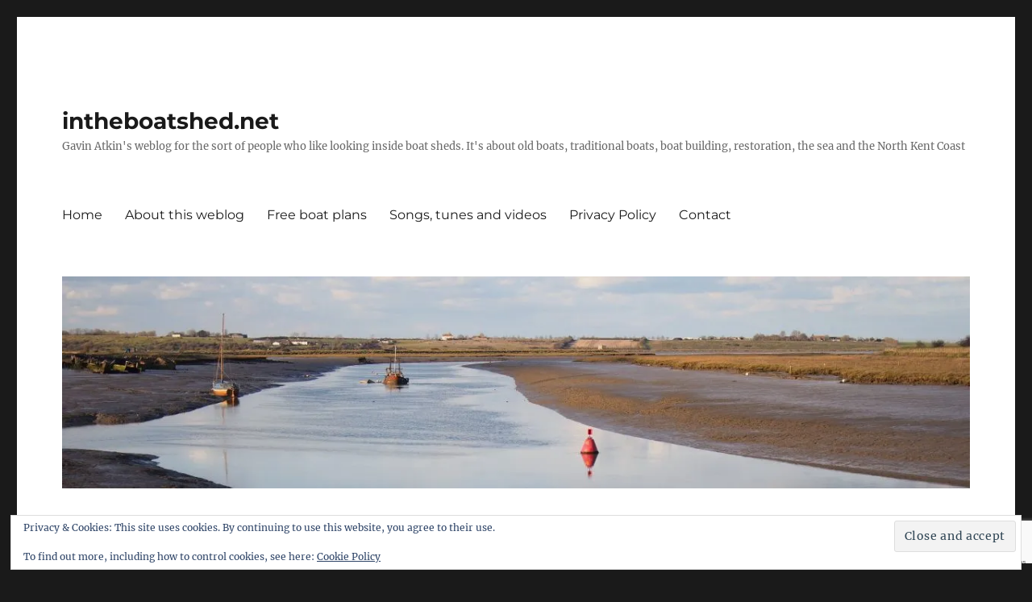

--- FILE ---
content_type: text/html; charset=utf-8
request_url: https://www.google.com/recaptcha/api2/anchor?ar=1&k=6Lfvv2oqAAAAAIM1Cqxem9PmkEzyDlPMDlSl75Er&co=aHR0cHM6Ly9pbnRoZWJvYXRzaGVkLm5ldDo0NDM.&hl=en&v=N67nZn4AqZkNcbeMu4prBgzg&size=invisible&anchor-ms=20000&execute-ms=30000&cb=ez2jkt7wiq6b
body_size: 48839
content:
<!DOCTYPE HTML><html dir="ltr" lang="en"><head><meta http-equiv="Content-Type" content="text/html; charset=UTF-8">
<meta http-equiv="X-UA-Compatible" content="IE=edge">
<title>reCAPTCHA</title>
<style type="text/css">
/* cyrillic-ext */
@font-face {
  font-family: 'Roboto';
  font-style: normal;
  font-weight: 400;
  font-stretch: 100%;
  src: url(//fonts.gstatic.com/s/roboto/v48/KFO7CnqEu92Fr1ME7kSn66aGLdTylUAMa3GUBHMdazTgWw.woff2) format('woff2');
  unicode-range: U+0460-052F, U+1C80-1C8A, U+20B4, U+2DE0-2DFF, U+A640-A69F, U+FE2E-FE2F;
}
/* cyrillic */
@font-face {
  font-family: 'Roboto';
  font-style: normal;
  font-weight: 400;
  font-stretch: 100%;
  src: url(//fonts.gstatic.com/s/roboto/v48/KFO7CnqEu92Fr1ME7kSn66aGLdTylUAMa3iUBHMdazTgWw.woff2) format('woff2');
  unicode-range: U+0301, U+0400-045F, U+0490-0491, U+04B0-04B1, U+2116;
}
/* greek-ext */
@font-face {
  font-family: 'Roboto';
  font-style: normal;
  font-weight: 400;
  font-stretch: 100%;
  src: url(//fonts.gstatic.com/s/roboto/v48/KFO7CnqEu92Fr1ME7kSn66aGLdTylUAMa3CUBHMdazTgWw.woff2) format('woff2');
  unicode-range: U+1F00-1FFF;
}
/* greek */
@font-face {
  font-family: 'Roboto';
  font-style: normal;
  font-weight: 400;
  font-stretch: 100%;
  src: url(//fonts.gstatic.com/s/roboto/v48/KFO7CnqEu92Fr1ME7kSn66aGLdTylUAMa3-UBHMdazTgWw.woff2) format('woff2');
  unicode-range: U+0370-0377, U+037A-037F, U+0384-038A, U+038C, U+038E-03A1, U+03A3-03FF;
}
/* math */
@font-face {
  font-family: 'Roboto';
  font-style: normal;
  font-weight: 400;
  font-stretch: 100%;
  src: url(//fonts.gstatic.com/s/roboto/v48/KFO7CnqEu92Fr1ME7kSn66aGLdTylUAMawCUBHMdazTgWw.woff2) format('woff2');
  unicode-range: U+0302-0303, U+0305, U+0307-0308, U+0310, U+0312, U+0315, U+031A, U+0326-0327, U+032C, U+032F-0330, U+0332-0333, U+0338, U+033A, U+0346, U+034D, U+0391-03A1, U+03A3-03A9, U+03B1-03C9, U+03D1, U+03D5-03D6, U+03F0-03F1, U+03F4-03F5, U+2016-2017, U+2034-2038, U+203C, U+2040, U+2043, U+2047, U+2050, U+2057, U+205F, U+2070-2071, U+2074-208E, U+2090-209C, U+20D0-20DC, U+20E1, U+20E5-20EF, U+2100-2112, U+2114-2115, U+2117-2121, U+2123-214F, U+2190, U+2192, U+2194-21AE, U+21B0-21E5, U+21F1-21F2, U+21F4-2211, U+2213-2214, U+2216-22FF, U+2308-230B, U+2310, U+2319, U+231C-2321, U+2336-237A, U+237C, U+2395, U+239B-23B7, U+23D0, U+23DC-23E1, U+2474-2475, U+25AF, U+25B3, U+25B7, U+25BD, U+25C1, U+25CA, U+25CC, U+25FB, U+266D-266F, U+27C0-27FF, U+2900-2AFF, U+2B0E-2B11, U+2B30-2B4C, U+2BFE, U+3030, U+FF5B, U+FF5D, U+1D400-1D7FF, U+1EE00-1EEFF;
}
/* symbols */
@font-face {
  font-family: 'Roboto';
  font-style: normal;
  font-weight: 400;
  font-stretch: 100%;
  src: url(//fonts.gstatic.com/s/roboto/v48/KFO7CnqEu92Fr1ME7kSn66aGLdTylUAMaxKUBHMdazTgWw.woff2) format('woff2');
  unicode-range: U+0001-000C, U+000E-001F, U+007F-009F, U+20DD-20E0, U+20E2-20E4, U+2150-218F, U+2190, U+2192, U+2194-2199, U+21AF, U+21E6-21F0, U+21F3, U+2218-2219, U+2299, U+22C4-22C6, U+2300-243F, U+2440-244A, U+2460-24FF, U+25A0-27BF, U+2800-28FF, U+2921-2922, U+2981, U+29BF, U+29EB, U+2B00-2BFF, U+4DC0-4DFF, U+FFF9-FFFB, U+10140-1018E, U+10190-1019C, U+101A0, U+101D0-101FD, U+102E0-102FB, U+10E60-10E7E, U+1D2C0-1D2D3, U+1D2E0-1D37F, U+1F000-1F0FF, U+1F100-1F1AD, U+1F1E6-1F1FF, U+1F30D-1F30F, U+1F315, U+1F31C, U+1F31E, U+1F320-1F32C, U+1F336, U+1F378, U+1F37D, U+1F382, U+1F393-1F39F, U+1F3A7-1F3A8, U+1F3AC-1F3AF, U+1F3C2, U+1F3C4-1F3C6, U+1F3CA-1F3CE, U+1F3D4-1F3E0, U+1F3ED, U+1F3F1-1F3F3, U+1F3F5-1F3F7, U+1F408, U+1F415, U+1F41F, U+1F426, U+1F43F, U+1F441-1F442, U+1F444, U+1F446-1F449, U+1F44C-1F44E, U+1F453, U+1F46A, U+1F47D, U+1F4A3, U+1F4B0, U+1F4B3, U+1F4B9, U+1F4BB, U+1F4BF, U+1F4C8-1F4CB, U+1F4D6, U+1F4DA, U+1F4DF, U+1F4E3-1F4E6, U+1F4EA-1F4ED, U+1F4F7, U+1F4F9-1F4FB, U+1F4FD-1F4FE, U+1F503, U+1F507-1F50B, U+1F50D, U+1F512-1F513, U+1F53E-1F54A, U+1F54F-1F5FA, U+1F610, U+1F650-1F67F, U+1F687, U+1F68D, U+1F691, U+1F694, U+1F698, U+1F6AD, U+1F6B2, U+1F6B9-1F6BA, U+1F6BC, U+1F6C6-1F6CF, U+1F6D3-1F6D7, U+1F6E0-1F6EA, U+1F6F0-1F6F3, U+1F6F7-1F6FC, U+1F700-1F7FF, U+1F800-1F80B, U+1F810-1F847, U+1F850-1F859, U+1F860-1F887, U+1F890-1F8AD, U+1F8B0-1F8BB, U+1F8C0-1F8C1, U+1F900-1F90B, U+1F93B, U+1F946, U+1F984, U+1F996, U+1F9E9, U+1FA00-1FA6F, U+1FA70-1FA7C, U+1FA80-1FA89, U+1FA8F-1FAC6, U+1FACE-1FADC, U+1FADF-1FAE9, U+1FAF0-1FAF8, U+1FB00-1FBFF;
}
/* vietnamese */
@font-face {
  font-family: 'Roboto';
  font-style: normal;
  font-weight: 400;
  font-stretch: 100%;
  src: url(//fonts.gstatic.com/s/roboto/v48/KFO7CnqEu92Fr1ME7kSn66aGLdTylUAMa3OUBHMdazTgWw.woff2) format('woff2');
  unicode-range: U+0102-0103, U+0110-0111, U+0128-0129, U+0168-0169, U+01A0-01A1, U+01AF-01B0, U+0300-0301, U+0303-0304, U+0308-0309, U+0323, U+0329, U+1EA0-1EF9, U+20AB;
}
/* latin-ext */
@font-face {
  font-family: 'Roboto';
  font-style: normal;
  font-weight: 400;
  font-stretch: 100%;
  src: url(//fonts.gstatic.com/s/roboto/v48/KFO7CnqEu92Fr1ME7kSn66aGLdTylUAMa3KUBHMdazTgWw.woff2) format('woff2');
  unicode-range: U+0100-02BA, U+02BD-02C5, U+02C7-02CC, U+02CE-02D7, U+02DD-02FF, U+0304, U+0308, U+0329, U+1D00-1DBF, U+1E00-1E9F, U+1EF2-1EFF, U+2020, U+20A0-20AB, U+20AD-20C0, U+2113, U+2C60-2C7F, U+A720-A7FF;
}
/* latin */
@font-face {
  font-family: 'Roboto';
  font-style: normal;
  font-weight: 400;
  font-stretch: 100%;
  src: url(//fonts.gstatic.com/s/roboto/v48/KFO7CnqEu92Fr1ME7kSn66aGLdTylUAMa3yUBHMdazQ.woff2) format('woff2');
  unicode-range: U+0000-00FF, U+0131, U+0152-0153, U+02BB-02BC, U+02C6, U+02DA, U+02DC, U+0304, U+0308, U+0329, U+2000-206F, U+20AC, U+2122, U+2191, U+2193, U+2212, U+2215, U+FEFF, U+FFFD;
}
/* cyrillic-ext */
@font-face {
  font-family: 'Roboto';
  font-style: normal;
  font-weight: 500;
  font-stretch: 100%;
  src: url(//fonts.gstatic.com/s/roboto/v48/KFO7CnqEu92Fr1ME7kSn66aGLdTylUAMa3GUBHMdazTgWw.woff2) format('woff2');
  unicode-range: U+0460-052F, U+1C80-1C8A, U+20B4, U+2DE0-2DFF, U+A640-A69F, U+FE2E-FE2F;
}
/* cyrillic */
@font-face {
  font-family: 'Roboto';
  font-style: normal;
  font-weight: 500;
  font-stretch: 100%;
  src: url(//fonts.gstatic.com/s/roboto/v48/KFO7CnqEu92Fr1ME7kSn66aGLdTylUAMa3iUBHMdazTgWw.woff2) format('woff2');
  unicode-range: U+0301, U+0400-045F, U+0490-0491, U+04B0-04B1, U+2116;
}
/* greek-ext */
@font-face {
  font-family: 'Roboto';
  font-style: normal;
  font-weight: 500;
  font-stretch: 100%;
  src: url(//fonts.gstatic.com/s/roboto/v48/KFO7CnqEu92Fr1ME7kSn66aGLdTylUAMa3CUBHMdazTgWw.woff2) format('woff2');
  unicode-range: U+1F00-1FFF;
}
/* greek */
@font-face {
  font-family: 'Roboto';
  font-style: normal;
  font-weight: 500;
  font-stretch: 100%;
  src: url(//fonts.gstatic.com/s/roboto/v48/KFO7CnqEu92Fr1ME7kSn66aGLdTylUAMa3-UBHMdazTgWw.woff2) format('woff2');
  unicode-range: U+0370-0377, U+037A-037F, U+0384-038A, U+038C, U+038E-03A1, U+03A3-03FF;
}
/* math */
@font-face {
  font-family: 'Roboto';
  font-style: normal;
  font-weight: 500;
  font-stretch: 100%;
  src: url(//fonts.gstatic.com/s/roboto/v48/KFO7CnqEu92Fr1ME7kSn66aGLdTylUAMawCUBHMdazTgWw.woff2) format('woff2');
  unicode-range: U+0302-0303, U+0305, U+0307-0308, U+0310, U+0312, U+0315, U+031A, U+0326-0327, U+032C, U+032F-0330, U+0332-0333, U+0338, U+033A, U+0346, U+034D, U+0391-03A1, U+03A3-03A9, U+03B1-03C9, U+03D1, U+03D5-03D6, U+03F0-03F1, U+03F4-03F5, U+2016-2017, U+2034-2038, U+203C, U+2040, U+2043, U+2047, U+2050, U+2057, U+205F, U+2070-2071, U+2074-208E, U+2090-209C, U+20D0-20DC, U+20E1, U+20E5-20EF, U+2100-2112, U+2114-2115, U+2117-2121, U+2123-214F, U+2190, U+2192, U+2194-21AE, U+21B0-21E5, U+21F1-21F2, U+21F4-2211, U+2213-2214, U+2216-22FF, U+2308-230B, U+2310, U+2319, U+231C-2321, U+2336-237A, U+237C, U+2395, U+239B-23B7, U+23D0, U+23DC-23E1, U+2474-2475, U+25AF, U+25B3, U+25B7, U+25BD, U+25C1, U+25CA, U+25CC, U+25FB, U+266D-266F, U+27C0-27FF, U+2900-2AFF, U+2B0E-2B11, U+2B30-2B4C, U+2BFE, U+3030, U+FF5B, U+FF5D, U+1D400-1D7FF, U+1EE00-1EEFF;
}
/* symbols */
@font-face {
  font-family: 'Roboto';
  font-style: normal;
  font-weight: 500;
  font-stretch: 100%;
  src: url(//fonts.gstatic.com/s/roboto/v48/KFO7CnqEu92Fr1ME7kSn66aGLdTylUAMaxKUBHMdazTgWw.woff2) format('woff2');
  unicode-range: U+0001-000C, U+000E-001F, U+007F-009F, U+20DD-20E0, U+20E2-20E4, U+2150-218F, U+2190, U+2192, U+2194-2199, U+21AF, U+21E6-21F0, U+21F3, U+2218-2219, U+2299, U+22C4-22C6, U+2300-243F, U+2440-244A, U+2460-24FF, U+25A0-27BF, U+2800-28FF, U+2921-2922, U+2981, U+29BF, U+29EB, U+2B00-2BFF, U+4DC0-4DFF, U+FFF9-FFFB, U+10140-1018E, U+10190-1019C, U+101A0, U+101D0-101FD, U+102E0-102FB, U+10E60-10E7E, U+1D2C0-1D2D3, U+1D2E0-1D37F, U+1F000-1F0FF, U+1F100-1F1AD, U+1F1E6-1F1FF, U+1F30D-1F30F, U+1F315, U+1F31C, U+1F31E, U+1F320-1F32C, U+1F336, U+1F378, U+1F37D, U+1F382, U+1F393-1F39F, U+1F3A7-1F3A8, U+1F3AC-1F3AF, U+1F3C2, U+1F3C4-1F3C6, U+1F3CA-1F3CE, U+1F3D4-1F3E0, U+1F3ED, U+1F3F1-1F3F3, U+1F3F5-1F3F7, U+1F408, U+1F415, U+1F41F, U+1F426, U+1F43F, U+1F441-1F442, U+1F444, U+1F446-1F449, U+1F44C-1F44E, U+1F453, U+1F46A, U+1F47D, U+1F4A3, U+1F4B0, U+1F4B3, U+1F4B9, U+1F4BB, U+1F4BF, U+1F4C8-1F4CB, U+1F4D6, U+1F4DA, U+1F4DF, U+1F4E3-1F4E6, U+1F4EA-1F4ED, U+1F4F7, U+1F4F9-1F4FB, U+1F4FD-1F4FE, U+1F503, U+1F507-1F50B, U+1F50D, U+1F512-1F513, U+1F53E-1F54A, U+1F54F-1F5FA, U+1F610, U+1F650-1F67F, U+1F687, U+1F68D, U+1F691, U+1F694, U+1F698, U+1F6AD, U+1F6B2, U+1F6B9-1F6BA, U+1F6BC, U+1F6C6-1F6CF, U+1F6D3-1F6D7, U+1F6E0-1F6EA, U+1F6F0-1F6F3, U+1F6F7-1F6FC, U+1F700-1F7FF, U+1F800-1F80B, U+1F810-1F847, U+1F850-1F859, U+1F860-1F887, U+1F890-1F8AD, U+1F8B0-1F8BB, U+1F8C0-1F8C1, U+1F900-1F90B, U+1F93B, U+1F946, U+1F984, U+1F996, U+1F9E9, U+1FA00-1FA6F, U+1FA70-1FA7C, U+1FA80-1FA89, U+1FA8F-1FAC6, U+1FACE-1FADC, U+1FADF-1FAE9, U+1FAF0-1FAF8, U+1FB00-1FBFF;
}
/* vietnamese */
@font-face {
  font-family: 'Roboto';
  font-style: normal;
  font-weight: 500;
  font-stretch: 100%;
  src: url(//fonts.gstatic.com/s/roboto/v48/KFO7CnqEu92Fr1ME7kSn66aGLdTylUAMa3OUBHMdazTgWw.woff2) format('woff2');
  unicode-range: U+0102-0103, U+0110-0111, U+0128-0129, U+0168-0169, U+01A0-01A1, U+01AF-01B0, U+0300-0301, U+0303-0304, U+0308-0309, U+0323, U+0329, U+1EA0-1EF9, U+20AB;
}
/* latin-ext */
@font-face {
  font-family: 'Roboto';
  font-style: normal;
  font-weight: 500;
  font-stretch: 100%;
  src: url(//fonts.gstatic.com/s/roboto/v48/KFO7CnqEu92Fr1ME7kSn66aGLdTylUAMa3KUBHMdazTgWw.woff2) format('woff2');
  unicode-range: U+0100-02BA, U+02BD-02C5, U+02C7-02CC, U+02CE-02D7, U+02DD-02FF, U+0304, U+0308, U+0329, U+1D00-1DBF, U+1E00-1E9F, U+1EF2-1EFF, U+2020, U+20A0-20AB, U+20AD-20C0, U+2113, U+2C60-2C7F, U+A720-A7FF;
}
/* latin */
@font-face {
  font-family: 'Roboto';
  font-style: normal;
  font-weight: 500;
  font-stretch: 100%;
  src: url(//fonts.gstatic.com/s/roboto/v48/KFO7CnqEu92Fr1ME7kSn66aGLdTylUAMa3yUBHMdazQ.woff2) format('woff2');
  unicode-range: U+0000-00FF, U+0131, U+0152-0153, U+02BB-02BC, U+02C6, U+02DA, U+02DC, U+0304, U+0308, U+0329, U+2000-206F, U+20AC, U+2122, U+2191, U+2193, U+2212, U+2215, U+FEFF, U+FFFD;
}
/* cyrillic-ext */
@font-face {
  font-family: 'Roboto';
  font-style: normal;
  font-weight: 900;
  font-stretch: 100%;
  src: url(//fonts.gstatic.com/s/roboto/v48/KFO7CnqEu92Fr1ME7kSn66aGLdTylUAMa3GUBHMdazTgWw.woff2) format('woff2');
  unicode-range: U+0460-052F, U+1C80-1C8A, U+20B4, U+2DE0-2DFF, U+A640-A69F, U+FE2E-FE2F;
}
/* cyrillic */
@font-face {
  font-family: 'Roboto';
  font-style: normal;
  font-weight: 900;
  font-stretch: 100%;
  src: url(//fonts.gstatic.com/s/roboto/v48/KFO7CnqEu92Fr1ME7kSn66aGLdTylUAMa3iUBHMdazTgWw.woff2) format('woff2');
  unicode-range: U+0301, U+0400-045F, U+0490-0491, U+04B0-04B1, U+2116;
}
/* greek-ext */
@font-face {
  font-family: 'Roboto';
  font-style: normal;
  font-weight: 900;
  font-stretch: 100%;
  src: url(//fonts.gstatic.com/s/roboto/v48/KFO7CnqEu92Fr1ME7kSn66aGLdTylUAMa3CUBHMdazTgWw.woff2) format('woff2');
  unicode-range: U+1F00-1FFF;
}
/* greek */
@font-face {
  font-family: 'Roboto';
  font-style: normal;
  font-weight: 900;
  font-stretch: 100%;
  src: url(//fonts.gstatic.com/s/roboto/v48/KFO7CnqEu92Fr1ME7kSn66aGLdTylUAMa3-UBHMdazTgWw.woff2) format('woff2');
  unicode-range: U+0370-0377, U+037A-037F, U+0384-038A, U+038C, U+038E-03A1, U+03A3-03FF;
}
/* math */
@font-face {
  font-family: 'Roboto';
  font-style: normal;
  font-weight: 900;
  font-stretch: 100%;
  src: url(//fonts.gstatic.com/s/roboto/v48/KFO7CnqEu92Fr1ME7kSn66aGLdTylUAMawCUBHMdazTgWw.woff2) format('woff2');
  unicode-range: U+0302-0303, U+0305, U+0307-0308, U+0310, U+0312, U+0315, U+031A, U+0326-0327, U+032C, U+032F-0330, U+0332-0333, U+0338, U+033A, U+0346, U+034D, U+0391-03A1, U+03A3-03A9, U+03B1-03C9, U+03D1, U+03D5-03D6, U+03F0-03F1, U+03F4-03F5, U+2016-2017, U+2034-2038, U+203C, U+2040, U+2043, U+2047, U+2050, U+2057, U+205F, U+2070-2071, U+2074-208E, U+2090-209C, U+20D0-20DC, U+20E1, U+20E5-20EF, U+2100-2112, U+2114-2115, U+2117-2121, U+2123-214F, U+2190, U+2192, U+2194-21AE, U+21B0-21E5, U+21F1-21F2, U+21F4-2211, U+2213-2214, U+2216-22FF, U+2308-230B, U+2310, U+2319, U+231C-2321, U+2336-237A, U+237C, U+2395, U+239B-23B7, U+23D0, U+23DC-23E1, U+2474-2475, U+25AF, U+25B3, U+25B7, U+25BD, U+25C1, U+25CA, U+25CC, U+25FB, U+266D-266F, U+27C0-27FF, U+2900-2AFF, U+2B0E-2B11, U+2B30-2B4C, U+2BFE, U+3030, U+FF5B, U+FF5D, U+1D400-1D7FF, U+1EE00-1EEFF;
}
/* symbols */
@font-face {
  font-family: 'Roboto';
  font-style: normal;
  font-weight: 900;
  font-stretch: 100%;
  src: url(//fonts.gstatic.com/s/roboto/v48/KFO7CnqEu92Fr1ME7kSn66aGLdTylUAMaxKUBHMdazTgWw.woff2) format('woff2');
  unicode-range: U+0001-000C, U+000E-001F, U+007F-009F, U+20DD-20E0, U+20E2-20E4, U+2150-218F, U+2190, U+2192, U+2194-2199, U+21AF, U+21E6-21F0, U+21F3, U+2218-2219, U+2299, U+22C4-22C6, U+2300-243F, U+2440-244A, U+2460-24FF, U+25A0-27BF, U+2800-28FF, U+2921-2922, U+2981, U+29BF, U+29EB, U+2B00-2BFF, U+4DC0-4DFF, U+FFF9-FFFB, U+10140-1018E, U+10190-1019C, U+101A0, U+101D0-101FD, U+102E0-102FB, U+10E60-10E7E, U+1D2C0-1D2D3, U+1D2E0-1D37F, U+1F000-1F0FF, U+1F100-1F1AD, U+1F1E6-1F1FF, U+1F30D-1F30F, U+1F315, U+1F31C, U+1F31E, U+1F320-1F32C, U+1F336, U+1F378, U+1F37D, U+1F382, U+1F393-1F39F, U+1F3A7-1F3A8, U+1F3AC-1F3AF, U+1F3C2, U+1F3C4-1F3C6, U+1F3CA-1F3CE, U+1F3D4-1F3E0, U+1F3ED, U+1F3F1-1F3F3, U+1F3F5-1F3F7, U+1F408, U+1F415, U+1F41F, U+1F426, U+1F43F, U+1F441-1F442, U+1F444, U+1F446-1F449, U+1F44C-1F44E, U+1F453, U+1F46A, U+1F47D, U+1F4A3, U+1F4B0, U+1F4B3, U+1F4B9, U+1F4BB, U+1F4BF, U+1F4C8-1F4CB, U+1F4D6, U+1F4DA, U+1F4DF, U+1F4E3-1F4E6, U+1F4EA-1F4ED, U+1F4F7, U+1F4F9-1F4FB, U+1F4FD-1F4FE, U+1F503, U+1F507-1F50B, U+1F50D, U+1F512-1F513, U+1F53E-1F54A, U+1F54F-1F5FA, U+1F610, U+1F650-1F67F, U+1F687, U+1F68D, U+1F691, U+1F694, U+1F698, U+1F6AD, U+1F6B2, U+1F6B9-1F6BA, U+1F6BC, U+1F6C6-1F6CF, U+1F6D3-1F6D7, U+1F6E0-1F6EA, U+1F6F0-1F6F3, U+1F6F7-1F6FC, U+1F700-1F7FF, U+1F800-1F80B, U+1F810-1F847, U+1F850-1F859, U+1F860-1F887, U+1F890-1F8AD, U+1F8B0-1F8BB, U+1F8C0-1F8C1, U+1F900-1F90B, U+1F93B, U+1F946, U+1F984, U+1F996, U+1F9E9, U+1FA00-1FA6F, U+1FA70-1FA7C, U+1FA80-1FA89, U+1FA8F-1FAC6, U+1FACE-1FADC, U+1FADF-1FAE9, U+1FAF0-1FAF8, U+1FB00-1FBFF;
}
/* vietnamese */
@font-face {
  font-family: 'Roboto';
  font-style: normal;
  font-weight: 900;
  font-stretch: 100%;
  src: url(//fonts.gstatic.com/s/roboto/v48/KFO7CnqEu92Fr1ME7kSn66aGLdTylUAMa3OUBHMdazTgWw.woff2) format('woff2');
  unicode-range: U+0102-0103, U+0110-0111, U+0128-0129, U+0168-0169, U+01A0-01A1, U+01AF-01B0, U+0300-0301, U+0303-0304, U+0308-0309, U+0323, U+0329, U+1EA0-1EF9, U+20AB;
}
/* latin-ext */
@font-face {
  font-family: 'Roboto';
  font-style: normal;
  font-weight: 900;
  font-stretch: 100%;
  src: url(//fonts.gstatic.com/s/roboto/v48/KFO7CnqEu92Fr1ME7kSn66aGLdTylUAMa3KUBHMdazTgWw.woff2) format('woff2');
  unicode-range: U+0100-02BA, U+02BD-02C5, U+02C7-02CC, U+02CE-02D7, U+02DD-02FF, U+0304, U+0308, U+0329, U+1D00-1DBF, U+1E00-1E9F, U+1EF2-1EFF, U+2020, U+20A0-20AB, U+20AD-20C0, U+2113, U+2C60-2C7F, U+A720-A7FF;
}
/* latin */
@font-face {
  font-family: 'Roboto';
  font-style: normal;
  font-weight: 900;
  font-stretch: 100%;
  src: url(//fonts.gstatic.com/s/roboto/v48/KFO7CnqEu92Fr1ME7kSn66aGLdTylUAMa3yUBHMdazQ.woff2) format('woff2');
  unicode-range: U+0000-00FF, U+0131, U+0152-0153, U+02BB-02BC, U+02C6, U+02DA, U+02DC, U+0304, U+0308, U+0329, U+2000-206F, U+20AC, U+2122, U+2191, U+2193, U+2212, U+2215, U+FEFF, U+FFFD;
}

</style>
<link rel="stylesheet" type="text/css" href="https://www.gstatic.com/recaptcha/releases/N67nZn4AqZkNcbeMu4prBgzg/styles__ltr.css">
<script nonce="ZtwgJQgIbU6NtRq4SPOFvA" type="text/javascript">window['__recaptcha_api'] = 'https://www.google.com/recaptcha/api2/';</script>
<script type="text/javascript" src="https://www.gstatic.com/recaptcha/releases/N67nZn4AqZkNcbeMu4prBgzg/recaptcha__en.js" nonce="ZtwgJQgIbU6NtRq4SPOFvA">
      
    </script></head>
<body><div id="rc-anchor-alert" class="rc-anchor-alert"></div>
<input type="hidden" id="recaptcha-token" value="[base64]">
<script type="text/javascript" nonce="ZtwgJQgIbU6NtRq4SPOFvA">
      recaptcha.anchor.Main.init("[\x22ainput\x22,[\x22bgdata\x22,\x22\x22,\[base64]/[base64]/[base64]/ZyhXLGgpOnEoW04sMjEsbF0sVywwKSxoKSxmYWxzZSxmYWxzZSl9Y2F0Y2goayl7RygzNTgsVyk/[base64]/[base64]/[base64]/[base64]/[base64]/[base64]/[base64]/bmV3IEJbT10oRFswXSk6dz09Mj9uZXcgQltPXShEWzBdLERbMV0pOnc9PTM/bmV3IEJbT10oRFswXSxEWzFdLERbMl0pOnc9PTQ/[base64]/[base64]/[base64]/[base64]/[base64]\\u003d\x22,\[base64]\\u003d\\u003d\x22,\x22wr82dcK5XQ/Cl0LDncOxwr5gH8KZGEfClgPDmsOfw6XDrsKdUx7Co8KRGwDCim4HYsOkwrPDrcKEw5QQN2lvdEPCjMKCw7g2Y8OXB13Do8KPcEzCo8Onw6FocMKHA8KiXcKqPsKfwo9RwpDCtDs/[base64]/CoBQ4wq4DeUfCqsO5woPCoinCqhnDgyQDw7LDlsKWw7Ahw75bc1TCrcKew7PDj8OwYsO8HsOVwqNfw4g4exTDksKJwrXCojAadGbCrsOoXMKAw6RbwpnCt1BJKsOuIsK5X13CnkIxOH/DqmnDocOjwpU5asKtVMKew7t6F8K+IcO9w6/ClUPCkcO9w5UrfMOleB0uKsOVw53Cp8Ovw7HCnUNYw6h1wo3Cj1oqKDxFw6PCgizDvEENZAs+KhlBw5LDjRZEHxJafsK2w7gsw4bCm8OKTcObwr9YNMKVOsKQfGNww7HDrz3DpMK/wpbCpHfDvl/DjQoLaAwXewAJV8KuwrZNwrtGIzMlw6TCrR9rw63CiVhTwpAPB1jClUYxw73Cl8Kqw5ZSD3fCrk/[base64]/w6nCmHpjNlptcWXDsiErKMOkTFXCg8OgW8OcwqFuDcK9wrvCjsOAw6TCuD/CnngAFiIaEGc/w6jDqztbWCrCu2hUwozCgsOiw6ZhKcO/[base64]/CtyTDpsOcSy7DqWTDmsKgwr/[base64]/[base64]/JC53w5IyWcKQd3XDlcOzwqzCuR1zesK8XhU2wpkbw6rCusOTC8KiRcKLw6hHwqHDicKaw7nCp2w+GMO6woZGwqDDtnEWw5nDiRLCjsKHw4Qcwr3DmwXDkxF9w7BYZcKBw5bCp2fDvMKqwpDDt8Oxw4g/[base64]/DlVQ6HlZecCfCrWbDnTIswo4zH1XCmDjDjVF3EcOKw4TCsl7DscO7R1lgw6tLbEl8w4rDrcKkw74pwpUvw61hwovDly0/XXzCrxYDQcKdPcK9wpfDnRHCthzCng4Xe8K5wqVaKDPCuMOLwrTCvwTCr8Omw5fDp09bEAbDszjDpMKFwpZYw6/Cg11BwrPCvUsJwoLDp2coP8K4T8KgPMK+wrZOw6vDlMKKMzzDqzTDjHTCv2PDrE7DsGjCvi/CnMKKEMKqFsKAH8KodnPCuV97wpzCsmoMOGMTBBzDg3/CggPCsMOVaGZiwrZcwqRew4XDgMORYFtSw7rDuMKgw6fDoMOIwrvCjMOqIgPCnQRIE8KUwqXDtlstwp1AdUfCgwtLwqHCvcKmayvCpcKLI8O4w7bDrj86GMOqwp/Duh5qN8O0w4okw6xgw6HDgk7Diyw2NcOxw5g4w6IWw5kxJMODay7DhMKXw6cSBMKJaMKOD2/[base64]/DjUAoIwfCv2QKCMK/w6QxwrTClBppw77DsSTDmcKWwrbDmcOMw47CnMKxw5dMBsKhMn3Cs8OMA8K/QsKCwrxZw4nDkHYFw7LDs3M0w6/[base64]/CpsKfwpzCmsKUw6MWTcOSWMOiw4rDnCjCi2XCnjjDqCLDjHTCm8Ozw51jwqxLw4hIY2PCpsKfwp7DtMKKw6/[base64]/Dig9LwqbCocOaw58jbsOPacKxwrxPw4LCpCTDhMOuw7vDusKbwrwyW8OEwrhedsOawqrCh8K5wpFDb8KOwrJ/wr/[base64]/wrYHwr3CjxTDnAzCmRdcwqRkA0zCkMOrwrrCt8KbYcOiw6XDpTzDr2cvfS/CiC4AcG9VwobChsO6LsK1w7YHw7zCp3jCrcKCQkrCrcOowrfCvEgzw456wrzCpVDDj8OMw7AIwqMuVwfDjifDiMOHw6s6w4PCisKHwr3CksOfCR0bwovDhxpPAWnCp8KDNsO5MsKPwohXWcKiP8KTwqNXAVBiQzd/wo7Dp3zCtWUbEsO/czHDkMKIOEXCmMK5LMOOw455BBzCgxRtVCvDjHdiwpBSwoPDvUYzw488CsOgUnYQFMORw5YhwqxNcxliW8OUw6s3G8KrRsKXJsOTWBDDpcK+wqtnw5rDqMOzw5fDssOmcijDtMK3CMOac8KxWE7ChzjDssOTwoDCgMKxw4E/w73DlMOYw4/[base64]/CrcKdCsKECSVVJGDDhlIvworCvcKjw6fCkcO5wpnCsTfChHXDi3DDl2bDocKOWsK+wqkpwq9ELkpdwpXCoD1vw6cmBHduw6JDBcOPOBPCoXZgw7otIMKREcKxw741w7vDosO6VsOxKMO4KSAyw4nDpMKoa3YXVcK9woUWwqXCvB3DhUfCosKswqRMJxJWeik/woRZwoF7wrNTwqRJMGEPN0vChh0mwodiwpR2w5vClMObwrXDuCDCo8KiOBDDhijDt8K4wqhCwqk+bzLDn8K7MEZRV0FsJiTDhk1Mw6/CksO7E8O7f8KCbR4+w5sdwofDjcOCwpd7TcO/wr5dJsOzw5kLwpQsMBQRw6jCosOUwonCgcKmfcORw5cywonDvMO2wqROwpgGwqDCtg0VZRPCk8KcecKAwphbUMOiCcK+cD7CmcOZHU54wp7CkcKsYsKTH2vDhzHCgMKJTMKaLMOgcMOXwrsqw53Djndww5IlfMO/[base64]/DrMKmw7vDoVQ3JMO7Vi3DjFZow6DClMKBMR3DpWtmw4/Ck1rDhAdOZ2HCuB1pNwUDFcKkw5rDmyvDv8OUXHgowrVhwrzCn24DOcOYP1/DmC8GwrTCgBNGHMO4w7XDhH1WXhrDqMKFbDtUZR/Cujlgwqdjwo88dGEbw5Mvc8KfdcKfI3csBgYIw4rCp8KPFGPDmAJZTwzCuiRRGsKRVsKAw5ZiAlE3w7VYwp7DnQTCssO9woA+c2rChsKtD0DCnxo2w7tsOGNwLgkCwp7CnsOmwqTCj8Kqw7/ClH7DhV0XRsOmwrs2U8OKOhzCp09gw57Ck8KNworCgcOWw7LDkHHCjAXDlcKbw4YhwpnDhcO9UiAXS8Kqw6zCl0LDjxvDiS7CrcKQYgkEXlJdUW1dw7Atw5hUw6PCo8KQwoh1w7LDil/CgWnDvGs+BcKITwdRNcOTIsOowpbCpcKDaxgBwqTCvMKNw49nw4vDpcO9bUPDvcKEXRzDgnsPw7kwRMKLXWBYw7QKwo4AwqzDnQjChQdewrvDoMKsw7xjdMOpwrvDkMK6wrjDmV/DsAVpTUjCrsO2a15pwp5bwop/[base64]/WmjDl8OwwpJNw57Dn1vDo08CLnJEwoUbwqjDlsKjw5oRwrXCi0nCtsOHd8K8w5TDhcO8RDfDphrDvcOywoMragtDw4M5woJUw7HCkmLDrQp0esOwTX1gwoXCv2zCrcOXF8O6LsOJIMOhwonCq8KfwqN8HQ5hw63Dg8Ogw7HDosK2w6spacKLVsORw4Jmwp/DjyPCgsKcw5vCmwTDi1I9HSfDrcKOw74Gw5DDpWzCj8OPZcKrHsK6w7rDjcOLw58/wrLCmizCqsKbw7PCj2LCscOmJsKmOMOUYjDCjMK5ZMKuFjRMw6luwqLDnE/DscO2w6hCwp4mRlVawrHDv8O6w4PDg8OzwrnDssKgw6w3wqRzJcKCYMOtw7fClMKbw5/DicOOwqshw6XDjwtBaSsFXMOpw6UVw4XCtTbDmjvDvsOAwrLDlhbDoMOpwp5Nw4jDvGzDrDE7w4BWWsKHesKEYknDrcO9wqA4FsOWYTkOMcK5wqpywojCtUrDisK/[base64]/ZmVhw7LCoWFaa8OcwochwpTDiSA1w6PCoihWT8OUR8OOGMKtAsO7bh3DiQEbworCnxDDo3Zte8K3wog5wrTDjMKMasOCJCHDqsOQf8KjSMKCw5jCtcKfKCYga8OZw7TDoFvCq0JRwrk1SsOhwrDCtsOBDS4Td8OAwrjDq3ITWsKDw4/Cj2bDm8Omw7pUfHZlwrzDjHLCvMKQw7knwpHDoMKFwpfDixhbUWjDjcOVIMOZwoPCoMKcw7hrw4jCusOtAS/DvsK9fijCmcKWfw/ChCvCuMO1fRvCmj/DjsKuw4JkP8OzYMKML8KtCCzDvcOMQsO7G8OuT8KAwrLDk8K6YRRpw6bCksOFEGvDssOHB8KUecO1wqw5w5xKWcK3w6DDrsOFS8OzJg3CkHHCucOvwq4pwoBFw7Qvw4HCtW3Cr2vCmWTDsjDDgMKOdcO8wo/[base64]/woEGewPCvS7DlMKwWMOobcOwO8Ogw6h9AcKybzAZGynDrn3DpcKDw61nKVvDgDN6VzhBbh8ZIMOjwqXCqcKpX8OpUlEwH1rDt8OnQMOZOcKpw6IpWsOswqlFBsO7wp1rOAkWa28EUz88asKibk/CsRjDsi4Qw6YCwq/CrMOcS2kzwooZOMKTwobDkMKQw4vCkcKCw5LDtcOkXcORwo0ew4DCm0LDqsOcZcOOT8K4ci7DhhZ/wr8xKcOawo3DohZ4w6ErXMOiPhjDpcOjw4pmwofCuUVYw4rCuWF+w6TCqx5VwoAhw4VhKHHCrsOFJMKrw6AywrfDscKAwqXChy/DrcOoacKnw4zCjsKff8Kjwq/DtXHDq8OyD1XDiC4CdsOfw4fCrcKHAxNiw6hiwrMrPlQ4WsOpwr3DjsKBwr7CmEbCi8OXw74ePyjCjsKcSMK7woLCmAgSwqrCicOXwokJQMOzwphlVMKAayfCjcK7EzrDrhPCnyjDtX/[base64]/CtX0SF23Dr8OXV8OxwrNvw5jCgsOnV8Oxw5PDlcK6bwnDhcKqQsOqw5HDnFlgwrMEw7vDgMKyO1QowqLDgWtUw4LDuk7ChmkCRmzCqMKXw7DCsRQNw5bDmcOLIUdDw6rCsS03w6/CiVUBw5/CmsKOaMKsw5Bnw78SdcOSFizDtMK7YcOyayzDolhpD2oqPVDDh0NzEXDDjsOuDEkcw4tBwqVXX1IyLMOgwrrCoH3CrsO/ZkDCpsKoL2wJwpVMwp4wUMKwdcOkwrQfwoPCucOIw7A6wox2wpoOHR/DjXPCmcKvO2lZw47CqD7CpMK5wogdDMOPw4jCu10HZsK8A0rCpsORf8O7w5YHw4Vcw691w5kEM8OTYxwRwo9Iw7nCtsOnVlJvwp7CukxFG8Kvw4vDlcO4wq87X17CqcKHTMOfDTvClTLDtx3DqsKULR/CnQjDqHLCp8KLwqTCpx4NFExjdRZcI8KJUMKxw4PCpkjDmUhWw6PCl2cYNVnDnwzDlcOfwqbCukUkesKlwppWw5xLwozCpMKIw5E9aMOrBQlhwpxsw6XCocKnZQA9JGAzw5VGwq8nwrnChU/Ch8K0w5InecKuw5TDmGHDgkjDv8KWSkvDhkB0G27Dm8KdWzIEZx/DjMOwVw87RsO8w7x5G8OEw7XCrQXDlEkiw5pyOxhmw6M1YlfDnFDCgSrDgcOrw6TCrQM0OX7Clns7w6TCtMKwQGZ7NE7DsBUreMKcwprCnUjCgFDCkMKtwrTDvGzCkkPClsK1wojCpMOqWMOlwoR2MDUtXWHCqFHCumwDw5LDnsOTRywhE8OEwqnCqUDClgg1w6/DvHEjLcOABwbCqxXCvMKkK8OWCT/DqcOxV8K+ZsK/w5nDqi5oDAzDrEZnwptXwr/DgcKyRMKjO8KbH8Oqw5LDpsKCwp9gw6wbw6jDv2DCjEdJeE44w4cRw4DCjjZ4XkcjWCd9wrg0bklNJ8OxwrbCqS3CuD8NN8OCw4pxw5oLwrzDicOrwpBMEkPDgsKOI1fCu3oLwrZwwq/CisKVZsKXw4Jxwr/Dq2ZFAsK5w6zDvGLDgkXDh8OBwogSwrwzLX9zw77DsMKYwqzCgCRYw6/DvMKtw7BMcUdLwozCvCjCtgE0w4DDqjzCkgd1wpDCngvDljsTw53CojDDncORKcOzWMOlwq/DhzHCgcO7IMO5b2t/wpzDsUvCvMKGwqjDusKYYMOBwqHDj3VINcKew5vDsMK/VMKOwqXCiMOgBsKowplRw6FfQh0ee8OzE8Ktw59bw5o/[base64]/aCR7EMKYwq3Dj8Kiwq4wDwp+KggwwqHCvsKIw7vDtMKBDsKhM8OYwrzCmsOeeEwcwqpDw5szSVVNwqbCrTjChkh8LMOfwp1qIH93wqPCosKTRUTCs1hXZ2Z7E8KQQMKEw7jDqsOHw5JDD8OAwpPDnMO0wo0IMFgFHcKww4dNCcKrGTvDqELCqHEhbsOew67Dg1c/R2cZwrvDuGUOwpbDpis2dFkQN8O9cy1Bw43CiXjCj8KtW8KZw4fCk0VtwqN9Vmg1FADCvcO7w7UDwqnCksOJB2wWTMKrSF3CmlDDk8OWeWJqS2vCu8O3eARtZ2YWwqIlwqTCihXDi8KFNcKhe1XDqcOEOy/DksKVAQIDw4TCsUTDlcOuw7TDm8Kwwq4aw7fDlcO/JRnDglLCgEo4wq0MwoXCkAtGw67ChBnClkJkw5zDs3sfC8KKwo3DjQbDn2FJwrApwovChMOQw6kaFUNVfMKsGsKddcOhwp8Fwr7CiMKTw7hHP0U6TMKZOgJUZW4uwrbDrRrCjCNzQRYXw7bCoQUEw43DlXcdw5fDmjzCrcKuPsK9CnJLwqzCisKNwo/DjsOkw7vDq8OPwp3DpsKtwrHDpG3DpEIgw45AwpTDrwPDgMKeAnEPYxJvw5RTJ1BBw5IxOsKvIz5dCnbDnsKUw5rDvcKuw7tVw6lhw58hf1rDkF3CsMKFSSJKwqxodcOWX8K5wqoCTsKrwrwvw5ZlMEQwwrN9w5Eic8OLIX7CtTzCjD5Nw57DosK3wqbCqMO/w6fDqQHCkUTDl8KYXcKUw5nCtsKOGsKyw4bCoQhcwpUWGcK3w702wqxzw5PCosKSCsKKwoE3wqRBGXPDtcO0wpjDixoPwp7DgcK9TsOWwowewrrDkm7Dv8KMw7/[base64]/Dpjc3w6FTACnCj8OXf2zDj8KiIULDtcO1w5VaBlJXWjElH0fDnMOkw7vCmBzCssOZF8OKwqwiwoJxeMO5wrtQwqbCsMK9G8KJw7RDwqVCesKhA8Okw6oiMsKaJMONwrpbwql3eQRIY2QOXcK1wovDpg7CqnM/[base64]/Cg8KZR8KcwrnDi8Oiwo0WYzDCvX3DsAUrwr8rw57CtcKmQ2nDvsOpdWXDjsOaWMKMWCHCtBtZwoxTwprCsWMMNcOebTsEwp5eWcKKwp/CkXDDlGTDoijCucOhworDq8K9CsOAWW0pw7JrSGdLTcOFYHnCvMKrCsKxw4I9Ej/Djx00QnjDucKmw7UsZMKCTiN5w4MowpcgwoVEw5vCm13ClcKuBxMeT8O0e8OpX8K8TlBbwojDh11Lw781RhbCv8OPwrw1eW5xw5QIwovDkcKuLcKzXzcsISDClsKlacKmScObel89N3bCsMK1Y8Onw7fDqg/DsSB6V0jCrR49Wy8Vw5PCiSjCljvDhnPCv8OPwpjDvcORHsOmA8O8wotqRndxcsKFwo/CqsKTVMObA1B9JMO/w7Bcw77Dgm5awozDl8OVwr8Iwpdjw4PCrALCn1vDtWjDs8K8R8KmWRRCwqHDrGPDrjUkU0jCqC/[base64]/wofDhGVhw5TCkcObwotow5XCiMOMwpPCs17DlsOnwrQbNi/Dr8OgfR5EOcKKw50Iw6cCLzFtw5E/wodOWRDDhTwfP8K2CsO1VcOZwoYZw5Q/wo7DjHsrRWfDqkInw559FwRVbcKaw6zDh3QffHvDukrCtsOHYMONwrrDuMKnaWU1SgRIIT3DskfCiwvDmysXw75Kw6hNw6wAagpuEsKtUUdjw7p8TyjCscKFVkrCksOsFcKXasOSw4/[base64]/DvX5APcKUVsKgwrd0wpbDrcOLck3CtcOhKRLDqsOlU8OlWgt3w5jCoUTDgWzDm8Kzw5XDlcKgcWB3M8Oiw7tEGUx/[base64]/CgBnCpmN3IMOoXVZ1w5vDsSbCvsOiwrIsw7N/[base64]/PsKLKRRSwo0TBsKbw63DrSIFwovDrW4rwqEAwr7DmMOgwr/CicKsw67Cm05qwpzDsyV0EjHCqcKhw5glCXpOEmfCpyrClkwuwqJUwrnDoX0MwrzCixzDpF3CpsOjZArDkXzDnlEdfg/CsMKMTFMOw5HDilHClBXDkXtRw7XDrsOfwrHCgzpiw4MJTcOQEcOUw5/Cm8K1UsKnUMOQwo7Dq8K9CcOjAsOII8OCwqvCnMKZw6EowovCvQNmw6dswpg8w6I5wr7DqBDDqDXCncOJwqjCsEsbworDosO/KjFXwovDoXzCtA3DgUPDnEhXwpEqwq4Aw78NAydONSVkZMOSH8ObwqEuw7nCrBZPMCYtw7PCs8O7OMO3eUEgwq7DlcOAw5XDmMOrw5ghw7rDlcKwL8Kyw6nDtcOTcCd5w4/DlTbDhSXCmW7Dpk7CqG/[base64]/ChzTDqMKeRhvCmyJowrM9woLCnsKOCgPDpsOew7x+w77DgXTDviXCosK/[base64]/bVPDg1rCnsK5a8OKAnvDjMKbMcOFw4XDihpXwrvCsMOFZMOQXMO5wrjDugQVXRHDuQPCrR9bw5UBw5vCmMKXBsOLS8KjwoVsBk5twofChsKPw5TCncOnwoEKMxBGL8OHC8OtwrxlXyxmwolfw5nDn8KAw74jwp/[base64]/DvcKZCkjDiMO/woFOwqBNUiNKCzDDqsOuPcOkW19VKMKgw61jwpDDmAzCnGkfwrbCqMOXNsOIF13CnwRaw7B2wrHDqcKOVGHCh3V+C8Ocw7DDjcOaRsOpwrfCp0rDjkM+ecKxRyNZXMKWc8KawpAow5AywoXCh8Kmw7jDh0cyw4fCmn9ZTsKiwooeFsKEHXAuTMOmw7/[base64]/w6bCgALCgMKWwptwwofCpMKNwr/CpcKUw7c2OAo6wosuwp5wGggoScK2MXjCrBUTesOGwrkZw4Z+wqnCmwDCmsKSP2fDn8KhwqJIw4kkJsOYwonCpXRZFMKXwopnamTCjCpaw4DDnx/Dn8KGL8KlIcKoO8Oew4oSwoPCg8OuBsOMwqHCj8OUEFEBwp0qwoXDvcOZD8OdwqJgwr3DucOQwrw+dVDCkcKGW8OwDMO8QDJCwr9XW3QnwprDssKiwoJjfsO8G8OsAcKDwoXDk2rCvT17w6TDlMO8wo/DsSHCi3ICw491VWvCq2lWZ8OYw4p8w4HDmcKeTCMwI8OqIcOCwprCh8K+w6PDq8OYJz/CmsOhH8KMw6fDjj3Du8KkKxZ8wrk+worDvcK8w4EnIsKySWvCl8Kzw6TCsQbDoMOIbMOfwp1yJwYfBA5waDNYwrnDtsKtXkxzwq7DoBg7wrA3YsKuw4DDn8Kgw4jCsUseOA4Pbj1/PWgSw4LDoyUWJcK0w4UXw5bCuhE6fcKID8KZf8K/wrLDisO3A3lWchfDgSMJKsOLGVfCgzk/[base64]/ChsKow4/CtsKOw51WRQoYwr7CmgjCojvDvsKIwqRmBsKmBk4Gwp57PsKTw5sQEMOLwo44wqvDm3rCpMO0K8ODacK5FMKoVcK9W8KhwpAoIx3Dr0LDrgIsw4JqwpEgGlU4C8KOP8OQDMONd8O/SMKWwqfChkrCssKhwrAwd8OnOsKNwpUjMMKlV8O3wrDDhx4WwppASDnDn8KXeMOXHMOTwpdRw7nCp8OXFDRkUcK2A8OEXMKOAAJUDMKBw7XCuwvCl8O7wqVDTMKaZFJpT8OuwpjDgcOjVMO9w7MnJcO1w5IMXkfDoXbDtMOew4h0XcKjw6dxMwRFwpwTJsOyP8OMw4Q/Y8K4MxcTwrPCkMKIw75Ww5TDmMKTQmDDoGbClWJOPsKuwrlww7bCvX1jUHwJaG99wppbFgdjfMOkPXxBMFHCssOuN8KUw4bCj8O+w6TDqCsaGcKwwo3DtyNMHMOuw71XSn/[base64]/CocKQS0B1D8KTXxFyQxjCpDHCtsO9w7fDl1cKZhdqBzzCkcKeWMKqYWkFw44Ud8Oew6tqIsOcNcOWwolcHHFRwpbDvsOhGTfDrsOGwo5tw6jDj8Oow4DDh3vDkMOXwoB6IsKUQlTCnMOkw6XDsQ10I8OIw4Ykwq/DvQBPw6/DpcKzw7rDk8Kow589w7jCmsOAwplzAxkXBmAWVCXCjRNIGEwkcTUAwqZvwppkesOvw68wIBjDksKHHMKwwoUww68rw6HCjcKZYClNEQ7DtGQZwpzDvS8Nwo3Dg8OXFsKDNTDDuMKQRE7Drk4OU1/[base64]/[base64]/ChsK9EkjCkcOMw77Co1LDsy7DgRAAQgHDh8KKwqRWGcO/w55ZLsOrasODw7QlYEvChkDCumrDlUDDhcOAWDnDkAFyw6jDhBjDoMOnLV8ew53ChsODwr8Fw6d0V0QxQ0RoEMKuwrxwwqgmwqnDpS8zwrMMwq57w5sLwpHChMOiL8O/[base64]/Cr1gjw6TCknjDqcKwwqY5JcKTwqxsEcO2CjHDhT1SwrVzw6MfwpHCnWnDt8O3GUTDtjPDtxrDhAPCtFtGwp40X3DCj13CoAULLsKkw5HDmsK5VR3DlEJfw4DDt8Osw7BHP2LCq8KaG8Kvf8OfwodNQwnCs8KcMwfCu8KTWF1jR8Kuw7nCrgzDiMKWw7HCgXrDkwI/w7/[base64]/Du8K1w6TCnDNAw4jCq8OBKMKAwqHCgcO7w7J+YG83DsO3E8O5IlIMwpQeNMOrwrTDqiA0BFzCksKowrJzEcK5cn/CtcKXE2V7wrJ2w6XDr0vCkVxvBgvDlcKnKsKFwoIBaxN2QisIWsKHw61/[base64]/DqgfCr23ChMO6BEXDkyfCtC5jw6XChVouwpU7wp/CjXfCvQxWelLDu3UwwoXCmUbDt8OzKDzDgUwbwq1aFG/CpsKcw4gJw4XDvwADLiU1w55sZ8OTGU3CkcOFw7g7UMK1AsKBw7krwphwwp9qw4bCh8KJUBbCqTDCu8O5fMK6w4wLw6TCvMOFw7LDkCbCu0DDohcuMMKawp49woRVw6Nif8ONdcONwr3DqcO7cj/ClmPDlcOLwqTCgmHCt8O+wqhEwq54wos5w5hWKMO1AH/CrsO3dEkJJMKmw7B8SnUFw6wowofDrmlyVcOSwp0lw5l5AcOORsKCwojDn8K0OSXCuSDDgWPDm8OkCMKLwp8ATC/CrxvCusOLwrPCgMK0w4vCqVvCr8OVw5vDrcOKwpHCtMOoQsK4flQ+AD3Cr8KDw5rDsBJWbBNSAcO/IhozwqrDujLCnsOywqTDrsO7w5rDjx7CjS80w6fCqBzCmRgrwrXCvcOZScOIw6zCjMOzw4YQwpJBw47Cm1o5w79cw4sMTcKtwqbDt8OIM8KowozCrzPCuMOnwrfCpsKtfnDCq8Kew5w0w7wbwqwnw7BAw7jDr1XDhMKcw7jDmMO+w5jCm8KcwrZLwr/CkH7DnWA3w47DmCPCvMKVHSN5DFbDj27Cu34iG3Vlw6TCvsKMwq/DlsKoLcONLCA3w7Qjw5xRw6/DiMOCwoBbTMO+MGY/[base64]/[base64]/[base64]/DqcKxw4nDocOEw6PCuQYbTcKdXsKaw4IIRcOkwrDCjsOzZcOnWsKSw7nCi2kLw69Kw4LDmsKCd8K1GH3CicOAwpFJwq7DncO/[base64]/dhE2MsOHUTh0NcOmw4g0wobDoUvDmUDDpxFgbkQWbsKRwojDrsK7fQHDtcKvP8O6O8OUworDojwCQj9YwqDDpcOewr5Cw67Dm1XCsxXDpH4cwrLChUTDmAbCnBkKw5MxPnZbwrfCmjXCpcOew7jCkwbDs8OgI8OEDcK8w6sicXIBw7pPwok/SE/[base64]/Cs8KBw4EPw6gte8OuwrJ4wobCpcKEw4whwpbDlcKCw6rDqHnDnQ40wpnDiS7CljASU3g8W1g+wrlaa8Orwrl2w4JowqjDoRPDmlRKARo+w6LCicOzC1omwqDDu8Kdwp/Ch8OqGW/CvcOCZxDCghrDpAXDrMK/[base64]/ChcOReRkBwpfCnQvDkhMXbMKndm1XShYwNMKGe2QgFMOaMcO7cFLDh8OfSyXDksK9wrp2flfCn8KiwrTDkWPDgk/[base64]/w7UAw4ZyNC/DucKAw4fDiRQewrLCvBnDhsOgBHFAw7VZLMOTw5dSCcOPS8KkWMKkw6vDo8KnwrJTPcKOw7AuNBjCliQGO3vDuSpFf8OcO8OiJR8Iw5ZCwrvDmMOeR8O/w5HDk8OPBcOeccOxQcKgwrfDmDPDvRgHYTwcwo7ChcKbdMK6w4/CgcKtZWADdgBQMsOkEHTDmMOTd0XCgUJ0UsOZwp7Cu8Orw6xKVMKsAcOHw5NNwqg8ZHXCp8OUw4jCnsKcUyklw54tw5zCgcKCZMO5ZsOVQ8OdN8KSLH4+wrQyXl0PCzDDiRx7w4/[base64]/CqgfCo8OMw7gSw6cnIcOXFV7Cki8IwpzCusOQwqvClwbCuVM9SsKXfcOfF8O7T8OCGm3Cm1QIMQttY3rDmE96wo/CkcOvWMKAw7QWfMO7KMK7BsKrXklJQjlABxnDrmYGwq12w7jDmUVfWcKWw73DosOlCsKww5VvBX4DK8O9wrvCmhDDthLCt8OqI2N2wqFXwrZsbMK+WhzCiMKUw5LChC/CpWZZw43DjGXDvTzCkzVOwqnDrMOiwr5bw5JUScOVBWzCpsKoJsODwqvDsQkUwonDq8KPLCpBacOjJjsbdMKfODbCncKtwobCr19/[base64]/Ds8KcFhtYwqTCkcO9WkIqc8K9ezHDp0g3wp56fWB0TsODQ2/Dr13CvMOGBsOZXyPDmlA2NMK6OMKewovDr3hAV8O3wrbCscKOw6jDlgt5w711O8OKw4w7G3zDsAsPRHV7w7ZRwrk9PcKJFil/MMKtSXvCkl4ZZcOww4UGw4DCqsO7OcKCw43DnsKcwrNmOT3DpcOBwqjCgmXDoSsCwqlLw4wow5rCkynCiMO6QMKFwrMFScKHUcKBw7R9B8OewrBOw6DCicO6w7XCl37DvGo/bsKkw7oQEzjCqsK7MsKrUMOIXSw7A1HCr8OAdjwye8OHScOAw49NPWTDsEIQCjxEwotFw4IEV8K/dMOPw7fDsyfCiVtybUnDqCbDgMKnA8Kwej0cw4wCST7Chkg6woY1wrjCt8K2M2/DqXzDmMKJasK5d8Ksw4wyX8OwDcOrcxzCuwoAD8Otwp/CiTQ3w4vDuMOfV8K3UMKhDHJfwop1w6Jsw4FbIyMeSk/CuzLCr8OpAiUcw5LCsMOMw7TClAxnwpYvw5TDpSzDgmdQwqbCosOaOMO8OsKrwoRtB8KrwpgIwrzCrMO2bxoCJcOvJsK9w5HDrS05wpERwp/Cqj/[base64]/w6tDPS7Dg8OawpvDq8Ktw4/DhStgwrrCp8OXAMKTw7MFw4RsMcKtw75ZAsKFwrrDunLCt8Kcwo/CgiM0YMK5wqdNPD7DlcKSCR/[base64]/wpHCni7Dh8OdGE/DqG5Wwo7DvcKhw5AlJMO9R0PCqsKzW0DCr2suc8K6I8ONwqrDmcOAPcOEG8KWFGJJw6HCjcKEwpLCqsKzIQTCvcOzw7h+esOIw7jDscOxw5JsGVbCh8KuA1MkaTHCgcOyw7LCo8OvS0ASaMONCMOIwp9fwpgeYVzCt8OtwqYTwqnCpH/DqE3Dm8KTQMKSTQEZLsO0wplnwpDDjzDDicOJdMOTVTnDs8KkL8KEw5M2eS8YC3dNRsOOIEXCsMOQScOsw6DDssOaMsOUw6U4wofCgMKEw7hgw5YyY8OqKjRgw55MWMOKw7NNwoUZwqXDgMKBwpHCjQ3CmcKBQMKYN1JCdEZ1acOPQ8OQw5taw4/CvMKTwr/CoMKBw5nCmnV0WxQhAyh1fh1Pw7HCo8KiM8O6ez7CnWXDqMOVwpfDnBjDm8KXwrZ5AjHDmBJJwqUaJcOkw4sewrcjGUjDrcKfLsOQwqMJTWwaw67ChsKRGxLCtsO/w6LCh3jDh8KgLlM8wp9tw4UxQsOLwrJbZELCn0Ujw4QnXcKnXl7CrWDCsg3ClgVmDsK6a8KWLsO7ecODd8OHwpAGfF8rIBLCgcOYXhjDhsKBw7HCrxvCosO0w4FzHjDDq2/ComJtwo4nY8KJQsOrwox3UE9DQ8OMwrkjJcKxaD7DtyfDpT4lDygcY8K5wqReKMKYwpNywp86w5PCuVVowqBRAhzDl8KyKsOTAl/DrBBXDk/DtXbCjsK8UcOSbAk3SmnDmcK8wpDDiQ/DiDg9wo7CoT7DlsKxwrjDqsO/TcOhwp3CtMK3TREtNMKyw4DDsVByw63DqnLDrsKxdA/[base64]/wobDpztmA8KIJEbChVLCs3jChUzDhlk4wrU/GcKxw57DocKZwr9uQGHCvnVsNFjDl8OGV8KFXCVRwogMQcOLXcO1wrjCqMOkIAfDhsKLwqPDkQQ8wp3CpcObT8OxesOaNgbChsOLNMOlawIvw7Uwwo7DiMOiL8KfZcOIwqvDvXjCnX8uwqXDvlzDnX59wojCvh0Gw7p/[base64]/[base64]/CuHvDvjfDvMKobEbClFkKXcKvw5R8w5jCl2XDpcKrHTzDkBzDvMOiasKuI8KvwpLDiGosw41lw4wGKMO3wp93wqnConDDpMKDTHfClDoAX8O8KiDDuhA2OWlnTcOuwrnCgsOlwoBOAgTDhMKIYD5Kwq8VE0DDiU3ChcKIS8KWQsOoH8K/w7fCjVTDil/[base64]/Chlhqw4c6XQVyNgbDsC4DGMOSw4Nsw7TCusOwwrXCtAcLFMKITsK6WmsjUcOjw589woHCjDIUwpoFwol9wrTCtjFwejBYE8OQwp/DmBLClcObwo3DhgHChWfDiGcewqnDkRBXwqfDthcsQ8OUSHcAN8KzW8KgIgDDu8KSDMOqw4jDmsKAERFSwox8ahJ8w5Z7w6HClcOuwoPDiGrDjsKHw7MSZ8OqSX3CrsOiXF9XwpXCs1jChMK3AcKkZHUvCmLDl8Kaw6XDlVnDpD/CiMKfw6tHBsO1w6HCoyvCrHQPw7ljUcKww7nCtcO3w4zCsMOcPy7Dq8OnRibDoTZ2JMKNw5d2FhNQDBIbw6AXwqEWcCMxwpLDscKkcF7CiH8WVsOPc2/[base64]/Dpl/DmcKpwpvDn8KbbBgSworDn0rDm8OXwqfDtRrCulRseXZTwrXDkVXDtiBeKMKvdsO5w6FpEcOLw43DrcKDYcO0c2RiCV0nRsKPMsKPwoV5aEjCmcO7w74OVhRZw4YwDVPCvmHDlCwzwpDDm8ODIhHDj30pf8OcYMOZw7/DuVYJw41swp7DkTl+VMOlwpDCj8OJw4/DiMKQwplEEcKowq0Kwq3DtTp5fEI+AsOWwrrDt8OuwqvCucOIEk8xJkxCCMKYwpNmw6lNwpXDoMO+w7DCkGJvw7F6woHDp8Okw4nCr8KfJwo4wogRSAk/wqjDkClFwp0SwqPDt8Kzw7prGW86RsOZw692woQ6FDhFesKHw4AXTQo1WzLCkHfDngcfw7LCskbDucO2GmhxR8OqwqXDngPCuAcmECfDj8OwwqAnwoVUN8KSw5rDlsKbwo7DisObw7bChcKNJcKbwr/CnTrCisKlwpYlWMKuHH11worClMOew4nCqj/[base64]/CoVrDuMKqw5dQFHwEUE9Ow4RDwoBUwqPDg8K9w6/CvzfClx9yZMKAwpskDT7ClsOwwotABHtewrIsfsK5NCbCkgoow5fDilDCuWUCJ3QNKWHDoiNww47Cq8OpOEx1JMKFw7lrTMKfwrfDpHA4SVwYDcKQdcKKwq/CnsOBwqQPw53DuiTDnsOLwps5w5tRw5YjSDPDhVQ0wprCu2/CnMOVU8Kmw5lkw4jCpcKmO8OKasKxw5xpcnXDoQdRGcOpDcOFHcO6w6sgL0XCpcOOdcOtw5fDs8OTwrctBQEow57Dj8Kbf8Ofw5QOOmvDlFjDnsOQY8O8W2kww6rCusKwwroUGMOvwoRDasOOw41Ie8Kgw5tGD8K9XDU3wqtkw67Ct8K3wq/ChMKcRsOfwo3Co1BAw7vCkVHChMKaY8OuCsOCwpYdKcK/[base64]/CucOHwprCimgrwo3CjkA5w7DCvQ0PGAHCqk7Do8Kiw7cKw6/CsMOBw5fDvsKJw6FTWykbBsKgIXcyw7nCtMOwGcOxdMO6AMK9wrfCqxYheMO+QsO3wrd/w7XDnC3DohfDu8Kuw4PDmm1YZsKKEkd4KALCisO7wpQIw5XCn8KUI1nDtzgdIcOQw6tlw6Aswrhvw5DDpsK+MgzDvMKtwrXCqm/[base64]/bsKCwr/DqMK/[base64]/wptCUQfCgj3Dm8OAwpl1w6UxCMONahLDnhkoYMOsQxNAw7fCtsOOc8KNUnpFw5V1CHHDl8O8Yh/DugVNwq/CrcKaw6kqw73Dp8KYVsKkX17DokjCjcOEw6jCqkEUwp7DsMOtwo7DlDoIwrpRw7UNd8KwI8KIwq3DpmVpw4cwwrvDhSQ2wprDscOUQAjDh8O1IsOmPz1JEVnCjnZBwp7DuMK/T8O1wp/DlcO3CAdbw7hlwrcHdsKlOcKgLg0EIcKCDngtw70eDMO+wp7CkFoKWsKsXcORJMK0w68Yw4IWwo/Dh8O/[base64]/QRHDiGpLwp0nwrfCmFgtw51WLsOUCQrCnj/DrmlufRFKwrF/w4PCpBRVw5lzwro5BjPCgMOfQcO9woHCmxdwPw90IRrDocOew73Dv8Kbw7ZxVMO8YTJFwpTDjlJIw4bDr8KGBC/DusKywroeIlXCkhlTwqoZwpvChHQJTcOxPFFqw6tfO8KFwrQlw51ORsOGUMO3w69ZIAjDp37CqMKIKcOYCcKNLsKow57Cj8KowoYIw5PDqVgow7PDjEvChmhWw5wgD8KbJg/CpsO6wrjDj8OWYcOHdMKNDF8Ww49+woIrK8OBw4/DrTLDowB7HsKKccKlwp7Dq8KowojCrMK/wpvCuMKKKcO5Z1t2C8K+ATTDkMOUw69TRTQJUUXDpsKXwprDhmh6wqsewrc0PQPCi8Kywo/CpMK7wrkbE8KdwpPDjGnDl8K9GC4hwrHDilU7OMOdw6hKw78eE8KnbRtsbW9iw4JBwqjDvzYpw5TDisKUSlnCm8KQwp/Dj8KBw53ChcKEw5Z3w4ZPwqTDoFh+w7bDjV4dwqTDp8Krwqp/wpnClBA4wpTDj2HCgcK5wr8Fw5AkCMOeKxZNwqrDrgLCplDDkVHDuF7Cv8KJNVpYwpkXw4LChTvCvMKi\x22],null,[\x22conf\x22,null,\x226Lfvv2oqAAAAAIM1Cqxem9PmkEzyDlPMDlSl75Er\x22,0,null,null,null,1,[21,125,63,73,95,87,41,43,42,83,102,105,109,121],[7059694,733],0,null,null,null,null,0,null,0,null,700,1,null,0,\[base64]/76lBhn6iwkZoQoZnOKMAhmv8xEZ\x22,0,0,null,null,1,null,0,0,null,null,null,0],\x22https://intheboatshed.net:443\x22,null,[3,1,1],null,null,null,1,3600,[\x22https://www.google.com/intl/en/policies/privacy/\x22,\x22https://www.google.com/intl/en/policies/terms/\x22],\x22lHHSEI3c4irlX0VtpPmYF0m+OgYKJxFvVeyKXt3mt2g\\u003d\x22,1,0,null,1,1769820398894,0,0,[177,63],null,[47],\x22RC-oih5U6omgFOAug\x22,null,null,null,null,null,\x220dAFcWeA7WjT4o92Xb8GK3GLcIGXpMmHkNXE--1UKFABfZ-YHkOsUy5hMDTVi-FDiGu_UD-C8mjc4Uh5p0fgrgzYpC07Ma5Ja--w\x22,1769903199059]");
    </script></body></html>